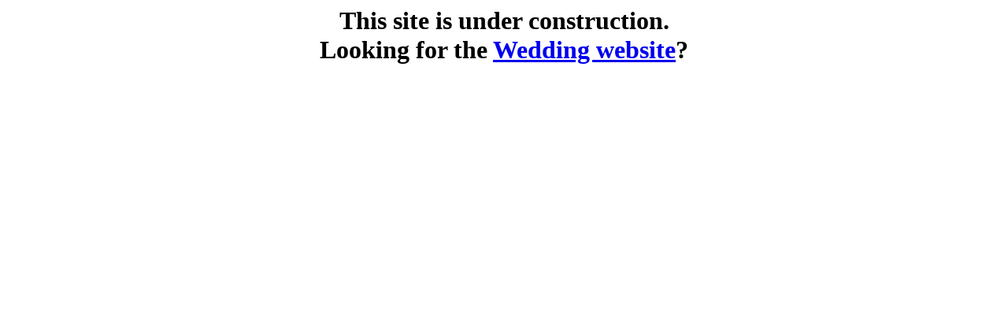

--- FILE ---
content_type: text/html
request_url: http://www.achituv.com/
body_size: 388
content:
<html>
<head>
<title>Under Construction</title>
</head>
<body>
<center><h1>This site is under construction.<br />Looking for the <a href="/wedding/">Wedding website</a>?</h1></center>

<script type="text/javascript">
var gaJsHost = (("https:" == document.location.protocol) ? "https://ssl." : "http://www.");
document.write(unescape("%3Cscript src='" + gaJsHost + "google-analytics.com/ga.js' type='text/javascript'%3E%3C/script%3E"));
</script>
<script type="text/javascript">
try {
var pageTracker = _gat._getTracker("UA-6456562-2");
pageTracker._trackPageview();
} catch(err) {}</script>

</body>
</html>
